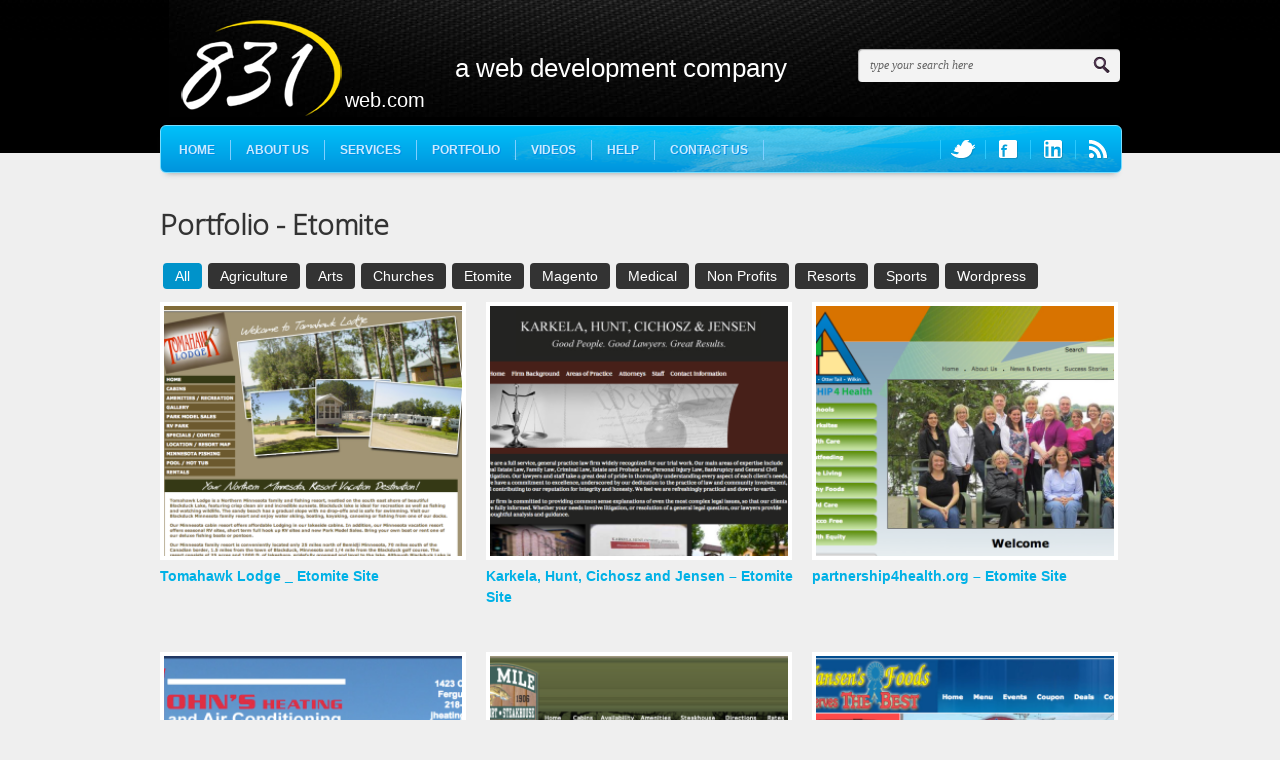

--- FILE ---
content_type: text/html; charset=UTF-8
request_url: http://www.831web.com/portfolio/types/etomite
body_size: 7668
content:
<!doctype html>
<!--[if IEMobile 7 ]> <html lang="en-US" prefix="og: http://ogp.me/ns#"class="no-js iem7"> <![endif]-->
<!--[if lt IE 7 ]> <html lang="en-US" prefix="og: http://ogp.me/ns#" class="no-js ie6 oldie"> <![endif]-->
<!--[if IE 7 ]>    <html lang="en-US" prefix="og: http://ogp.me/ns#" class="no-js ie7 oldie"> <![endif]-->
<!--[if IE 8 ]>    <html lang="en-US" prefix="og: http://ogp.me/ns#" class="no-js ie8 oldie"> <![endif]-->
<!--[if (gte IE 9)|(gt IEMobile 7)|!(IEMobile)|!(IE)]><!--><html lang="en-US" prefix="og: http://ogp.me/ns#" class="no-js"><!--<![endif]-->
	
	<head>
		<meta charset="utf-8">
		<!--[if ie]><meta content='IE=edge,chrome=1' http-equiv='X-UA-Compatible'/><![endif]-->
		
		<title>831 Web - web site designers and programmers specialize in modern design, development, programming, hosting, video, technology training and social media set up. 831web &#8211; Web Design, search engine optimization, graphic design and web hosting by 831web, Fergus Falls, MN.</title>
		
				
		<!-- meta -->
		
		<meta name="keywords" content="831 Web - web site designers and programmers specialize in modern design, development, programming, hosting, video, technology training and social media set up., web design, search engine optimization, seo, web hosting, e-commerce, CMS, content management, Social Media, Facebook, Magento, Etomite, EtoFork, Custom Coding, Creative Wed Design" />
		<meta name="revisit-after" content="2 days" />
		<meta name="author" content="www.831web.com" />
				
				
		<!-- robots -->
		<meta name="robots" content="index,follow" />
		<meta name="googlebot" content="index,follow" />
				
		<!-- icons & favicons (for more: http://themble.com/support/adding-icons-favicons/) -->
		<link rel="shortcut icon" href="http://www.831web.com/wp-content/themes/webfolio/favicon.ico" />	
				
  		<link rel="pingback" href="http://www.831web.com/xmlrpc.php" />
		<link rel="stylesheet" href="http://www.831web.com/wp-content/themes/webfolio/style.css" />
		
         
        	<link rel="stylesheet" href="http://www.831web.com/wp-content/themes/webfolio/library/css/blue.css" />
                
        <!-- wordpress head functions -->
		
<!-- This site is optimized with the Yoast SEO plugin v6.2 - https://yoa.st/1yg?utm_content=6.2 -->
<meta name="description" content="831 Web specializes in solving your problems and creating solutions for your Web Design, Video Production, Technology Training, SEO, Social Media Consulting, After Effects, Media Consulting, Custom PHP Coding needs."/>
<link rel="canonical" href="http://www.831web.com/portfolio/types/etomite" />
<link rel="next" href="http://www.831web.com/portfolio/types/etomite/page/2" />
<meta property="og:locale" content="en_US" />
<meta property="og:type" content="object" />
<meta property="og:title" content="831 Web - web site designers and programmers specialize in modern design, development, programming, hosting, video, technology training and social media set up." />
<meta property="og:description" content="831 Web specializes in solving your problems and creating solutions for your Web Design, Video Production, Technology Training, SEO, Social Media Consulting, After Effects, Media Consulting, Custom PHP Coding needs." />
<meta property="og:url" content="http://www.831web.com/portfolio/types/etomite" />
<meta property="og:site_name" content="831web - Web Design, search engine optimization, graphic design and web hosting by 831web, Fergus Falls, MN." />
<script type='application/ld+json'>{"@context":"http:\/\/schema.org","@type":"WebSite","@id":"#website","url":"http:\/\/www.831web.com\/","name":"831web - Web Design, search engine optimization, graphic design and web hosting by 831web, Fergus Falls, MN.","potentialAction":{"@type":"SearchAction","target":"http:\/\/www.831web.com\/?s={search_term_string}","query-input":"required name=search_term_string"}}</script>
<!-- / Yoast SEO plugin. -->

<link rel='dns-prefetch' href='//platform.twitter.com' />
<link rel='dns-prefetch' href='//maxcdn.bootstrapcdn.com' />
<link rel='dns-prefetch' href='//s.w.org' />
<link rel="alternate" type="application/rss+xml" title="831web - Web Design, search engine optimization, graphic design and web hosting by 831web, Fergus Falls, MN. &raquo; Feed" href="http://www.831web.com/feed" />
<link rel="alternate" type="application/rss+xml" title="831web - Web Design, search engine optimization, graphic design and web hosting by 831web, Fergus Falls, MN. &raquo; Comments Feed" href="http://www.831web.com/comments/feed" />
<link rel="alternate" type="application/rss+xml" title="831web - Web Design, search engine optimization, graphic design and web hosting by 831web, Fergus Falls, MN. &raquo; Etomite Type Feed" href="http://www.831web.com/portfolio/types/etomite/feed" />
		<script type="text/javascript">
			window._wpemojiSettings = {"baseUrl":"https:\/\/s.w.org\/images\/core\/emoji\/11\/72x72\/","ext":".png","svgUrl":"https:\/\/s.w.org\/images\/core\/emoji\/11\/svg\/","svgExt":".svg","source":{"concatemoji":"http:\/\/www.831web.com\/wp-includes\/js\/wp-emoji-release.min.js?ver=4.9.26"}};
			!function(e,a,t){var n,r,o,i=a.createElement("canvas"),p=i.getContext&&i.getContext("2d");function s(e,t){var a=String.fromCharCode;p.clearRect(0,0,i.width,i.height),p.fillText(a.apply(this,e),0,0);e=i.toDataURL();return p.clearRect(0,0,i.width,i.height),p.fillText(a.apply(this,t),0,0),e===i.toDataURL()}function c(e){var t=a.createElement("script");t.src=e,t.defer=t.type="text/javascript",a.getElementsByTagName("head")[0].appendChild(t)}for(o=Array("flag","emoji"),t.supports={everything:!0,everythingExceptFlag:!0},r=0;r<o.length;r++)t.supports[o[r]]=function(e){if(!p||!p.fillText)return!1;switch(p.textBaseline="top",p.font="600 32px Arial",e){case"flag":return s([55356,56826,55356,56819],[55356,56826,8203,55356,56819])?!1:!s([55356,57332,56128,56423,56128,56418,56128,56421,56128,56430,56128,56423,56128,56447],[55356,57332,8203,56128,56423,8203,56128,56418,8203,56128,56421,8203,56128,56430,8203,56128,56423,8203,56128,56447]);case"emoji":return!s([55358,56760,9792,65039],[55358,56760,8203,9792,65039])}return!1}(o[r]),t.supports.everything=t.supports.everything&&t.supports[o[r]],"flag"!==o[r]&&(t.supports.everythingExceptFlag=t.supports.everythingExceptFlag&&t.supports[o[r]]);t.supports.everythingExceptFlag=t.supports.everythingExceptFlag&&!t.supports.flag,t.DOMReady=!1,t.readyCallback=function(){t.DOMReady=!0},t.supports.everything||(n=function(){t.readyCallback()},a.addEventListener?(a.addEventListener("DOMContentLoaded",n,!1),e.addEventListener("load",n,!1)):(e.attachEvent("onload",n),a.attachEvent("onreadystatechange",function(){"complete"===a.readyState&&t.readyCallback()})),(n=t.source||{}).concatemoji?c(n.concatemoji):n.wpemoji&&n.twemoji&&(c(n.twemoji),c(n.wpemoji)))}(window,document,window._wpemojiSettings);
		</script>
		<style type="text/css">
img.wp-smiley,
img.emoji {
	display: inline !important;
	border: none !important;
	box-shadow: none !important;
	height: 1em !important;
	width: 1em !important;
	margin: 0 .07em !important;
	vertical-align: -0.1em !important;
	background: none !important;
	padding: 0 !important;
}
</style>
<link rel='stylesheet' id='superfish-css'  href='http://www.831web.com/wp-content/themes/webfolio/library/css/superfish.css?ver=4.9.26' type='text/css' media='all' />
<link rel='stylesheet' id='tiptip-css'  href='http://www.831web.com/wp-content/themes/webfolio/library/js/tiptip/tipTip.css?ver=4.9.26' type='text/css' media='all' />
<link rel='stylesheet' id='prettyphoto-css'  href='http://www.831web.com/wp-content/themes/webfolio/library/js/prettyphoto/css/prettyPhoto.css?ver=4.9.26' type='text/css' media='all' />
<link rel='stylesheet' id='normalize-css'  href='http://www.831web.com/wp-content/themes/webfolio/library/css/normalize.css?ver=4.9.26' type='text/css' media='all' />
<link rel='stylesheet' id='boxes-css'  href='http://www.831web.com/wp-content/themes/webfolio/lib/shortcodes/css/boxes.css?ver=4.9.26' type='text/css' media='all' />
<link rel='stylesheet' id='lists-css'  href='http://www.831web.com/wp-content/themes/webfolio/lib/shortcodes/css/lists.css?ver=4.9.26' type='text/css' media='all' />
<link rel='stylesheet' id='social-css'  href='http://www.831web.com/wp-content/themes/webfolio/lib/shortcodes/css/social.css?ver=4.9.26' type='text/css' media='all' />
<link rel='stylesheet' id='slider-css'  href='http://www.831web.com/wp-content/themes/webfolio/lib/shortcodes/css/slider.css?ver=4.9.26' type='text/css' media='all' />
<link rel='stylesheet' id='viewers-css'  href='http://www.831web.com/wp-content/themes/webfolio/lib/shortcodes/css/viewers.css?ver=4.9.26' type='text/css' media='all' />
<link rel='stylesheet' id='tabs-css'  href='http://www.831web.com/wp-content/themes/webfolio/lib/shortcodes/css/tabs.css?ver=4.9.26' type='text/css' media='all' />
<link rel='stylesheet' id='toggles-css'  href='http://www.831web.com/wp-content/themes/webfolio/lib/shortcodes/css/toggles.css?ver=4.9.26' type='text/css' media='all' />
<link rel='stylesheet' id='site5_buttons-css'  href='http://www.831web.com/wp-content/themes/webfolio/lib/shortcodes/css/buttons.css?ver=4.9.26' type='text/css' media='all' />
<link rel='stylesheet' id='columns-css'  href='http://www.831web.com/wp-content/themes/webfolio/lib/shortcodes/css/columns.css?ver=4.9.26' type='text/css' media='all' />
<link rel='stylesheet' id='cff-css'  href='http://www.831web.com/wp-content/plugins/custom-facebook-feed/css/cff-style.css?ver=2.4.6' type='text/css' media='all' />
<link rel='stylesheet' id='cff-font-awesome-css'  href='https://maxcdn.bootstrapcdn.com/font-awesome/4.5.0/css/font-awesome.min.css?ver=4.5.0' type='text/css' media='all' />
<script type='text/javascript' src='http://www.831web.com/wp-includes/js/jquery/jquery.js?ver=1.12.4'></script>
<script type='text/javascript' src='http://www.831web.com/wp-includes/js/jquery/jquery-migrate.min.js?ver=1.4.1'></script>
<script type='text/javascript' src='http://www.831web.com/wp-content/themes/webfolio/library/js/modernizr-2.6.1.min.js?ver=4.9.26'></script>
<script type='text/javascript' src='http://www.831web.com/wp-content/themes/webfolio/library/js/libs/selectivizr-min.js?ver=4.9.26'></script>
<script type='text/javascript' src='http://www.831web.com/wp-content/themes/webfolio/library/js/superfish.js?ver=4.9.26'></script>
<script type='text/javascript' src='http://www.831web.com/wp-content/themes/webfolio/library/js/prettyphoto/jquery.prettyPhoto.js?ver=4.9.26'></script>
<script type='text/javascript' src='http://www.831web.com/wp-content/themes/webfolio/library/js/tiptip/jquery.tipTip.js?ver=4.9.26'></script>
<script type='text/javascript' src='http://www.831web.com/wp-content/themes/webfolio/lib/shortcodes/js/buttons.js?ver=4.9.26'></script>
<script type='text/javascript' src='http://www.831web.com/wp-content/themes/webfolio/lib/shortcodes/js/jquery.quovolver.js?ver=4.9.26'></script>
<script type='text/javascript' src='http://www.831web.com/wp-content/themes/webfolio/lib/shortcodes/js/jquery.cycle.all.min.js?ver=4.9.26'></script>
<script type='text/javascript' src='http://www.831web.com/wp-content/themes/webfolio/library/js/player/mediaelement-and-player.min.js?ver=4.9.26'></script>
<script type='text/javascript' src='http://www.831web.com/wp-content/themes/webfolio/library/js/fit-videos/jquery.fitvids.js?ver=4.9.26'></script>
<link rel='https://api.w.org/' href='http://www.831web.com/wp-json/' />
<script type="text/javascript">
(function(url){
	if(/(?:Chrome\/26\.0\.1410\.63 Safari\/537\.31|WordfenceTestMonBot)/.test(navigator.userAgent)){ return; }
	var addEvent = function(evt, handler) {
		if (window.addEventListener) {
			document.addEventListener(evt, handler, false);
		} else if (window.attachEvent) {
			document.attachEvent('on' + evt, handler);
		}
	};
	var removeEvent = function(evt, handler) {
		if (window.removeEventListener) {
			document.removeEventListener(evt, handler, false);
		} else if (window.detachEvent) {
			document.detachEvent('on' + evt, handler);
		}
	};
	var evts = 'contextmenu dblclick drag dragend dragenter dragleave dragover dragstart drop keydown keypress keyup mousedown mousemove mouseout mouseover mouseup mousewheel scroll'.split(' ');
	var logHuman = function() {
		var wfscr = document.createElement('script');
		wfscr.type = 'text/javascript';
		wfscr.async = true;
		wfscr.src = url + '&r=' + Math.random();
		(document.getElementsByTagName('head')[0]||document.getElementsByTagName('body')[0]).appendChild(wfscr);
		for (var i = 0; i < evts.length; i++) {
			removeEvent(evts[i], logHuman);
		}
	};
	for (var i = 0; i < evts.length; i++) {
		addEvent(evts[i], logHuman);
	}
})('//www.831web.com/?wordfence_lh=1&hid=85FD1F0F0B1DE4E83C515C591074E8B6');
</script><link rel="shortcut icon" href="http://www.831web.com/wp-content/uploads/2013/11/favicon-2.ico" type="image/ico" />
		<!-- end of wordpress head -->
        
         
        <!-- custom css -->  
        	<style type="text/css" media="all">
    #logo { top: 16px; }
#logo span {
position: absolute;
top: 25px;
left: 290px;
white-space: nowrap;
font-size: 26px;
color: #fff;
text-transform: lowercase
}
nav ul.sf-menu li ul.children li, nav ul.sf-menu li ul.sub-menu li, nav ul.sf-menu li.page_item ul li { height: auto; }
nav ul.sf-menu li ul.children, nav ul.sf-menu li ul.sub-menu, nav ul.sf-menu li ul { width: auto; min-width: 200px; border: 1px solid #77DDFF; }
nav ul.sf-menu li ul.children li a:hover, nav ul.sf-menu li ul.sub-menu li a:hover, nav ul.sf-menu li.page_item ul li a:hover { background-color: #000; }

address span { display: block; }

footer { color: #eeeeee; }
footer .footerBox ul li a { color: #dedede; }
#topTagline {
    color: #FFFFFF;
    left: 185px;
    position: absolute;
    top: 85px;
font-size: 20px;
}</style>        <!-- custom css -->
                
             
        <!-- custom typography-->   
        	        	<link href='http://fonts.googleapis.com/css?family=Open+Sans:300' rel='stylesheet' type='text/css'>        <!-- custom typography -->
        	        	<style type="text/css" media="all">

    h1,h2,h3,h4,h5,h6 {
    font-family: 'Open Sans', sans-serif;    }
</style>        		
	</head>
<body class="archive tax-types term-etomite term-3 layout-2cr">
<!-- begin wrapper -->
<div id="wrapper" >
	<!-- begin header -->
	<header>
	<!-- logo -->
		<div id="logo">
		<h1>
        <a href="http://www.831web.com/" title="831web &#8211; Web Design, search engine optimization, graphic design and web hosting by 831web, Fergus Falls, MN." rel="home">
                					<img src="http://www.831web.com/wp-content/uploads/2013/11/831web_com_logo1.png" alt="831web &#8211; Web Design, search engine optimization, graphic design and web hosting by 831web, Fergus Falls, MN." />
				        </a>
    	</h1>
        <span>a web development company</span>
        </div>
       
	<!-- end logo -->
	<!-- tag line -->
		<div id="topTagline">web.com</div>
	<!-- end tag line-->
	<!-- begin top search -->
		<div id="searchTop">
        	<form id="searchform" method="get" action="http://www.831web.com">
				<input id="s" type="text" name="s" value="type your search here" onFocus="this.value=''">
			</form>
		</div>
	<!-- end top search -->
	<!-- begin nav -->
	<nav id="topMenu" class="menu-top-menu-container"><ul id="menu-top-menu" class="sf-menu"><li id="menu-item-59" class="menu-item menu-item-type-custom menu-item-object-custom menu-item-home menu-item-59"><a href="http://www.831web.com/">Home</a></li>
<li id="menu-item-60" class="menu-item menu-item-type-post_type menu-item-object-page menu-item-60"><a href="http://www.831web.com/about-us">About Us</a></li>
<li id="menu-item-61" class="menu-item menu-item-type-post_type menu-item-object-page menu-item-has-children menu-item-61"><a href="http://www.831web.com/services">Services</a>
<ul class="sub-menu">
	<li id="menu-item-109" class="menu-item menu-item-type-post_type menu-item-object-page menu-item-109"><a href="http://www.831web.com/services/full-service-custom-web-design">Full Service Custom Web Design</a></li>
	<li id="menu-item-130" class="menu-item menu-item-type-post_type menu-item-object-page menu-item-130"><a href="http://www.831web.com/services/self-manageable-sites">Self Manageable Sites</a></li>
	<li id="menu-item-129" class="menu-item menu-item-type-post_type menu-item-object-page menu-item-129"><a href="http://www.831web.com/services/website-optimization-that-works">Website Optimization That Works</a></li>
	<li id="menu-item-127" class="menu-item menu-item-type-post_type menu-item-object-page menu-item-127"><a href="http://www.831web.com/services/hosting-and-maintenance-plans">Hosting and Maintenance Plans</a></li>
	<li id="menu-item-126" class="menu-item menu-item-type-post_type menu-item-object-page menu-item-126"><a href="http://www.831web.com/services/personal-web-consultation">Personal Web Consultation</a></li>
	<li id="menu-item-125" class="menu-item menu-item-type-post_type menu-item-object-page menu-item-125"><a href="http://www.831web.com/services/e-commerce-shopping-cart-sites">E-Commerce / Shopping Cart Sites</a></li>
	<li id="menu-item-181" class="menu-item menu-item-type-post_type menu-item-object-page menu-item-181"><a href="http://www.831web.com/services/social-media-consultation">Social Media Consultation</a></li>
	<li id="menu-item-124" class="menu-item menu-item-type-post_type menu-item-object-page menu-item-124"><a href="http://www.831web.com/services/video-production-editing">Video Production / Editing</a></li>
</ul>
</li>
<li id="menu-item-62" class="menu-item menu-item-type-post_type menu-item-object-page menu-item-62"><a href="http://www.831web.com/portfolio">Portfolio</a></li>
<li id="menu-item-64" class="menu-item menu-item-type-taxonomy menu-item-object-category menu-item-64"><a href="http://www.831web.com/category/videos">Videos</a></li>
<li id="menu-item-222" class="menu-item menu-item-type-custom menu-item-object-custom menu-item-has-children menu-item-222"><a>Help</a>
<ul class="sub-menu">
	<li id="menu-item-224" class="menu-item menu-item-type-taxonomy menu-item-object-category menu-item-224"><a href="http://www.831web.com/category/solution-center">Solution Center</a></li>
	<li id="menu-item-225" class="menu-item menu-item-type-taxonomy menu-item-object-category menu-item-has-children menu-item-225"><a href="http://www.831web.com/category/tutorials">Tutorials</a>
	<ul class="sub-menu">
		<li id="menu-item-226" class="menu-item menu-item-type-taxonomy menu-item-object-category menu-item-226"><a href="http://www.831web.com/category/tutorials/tutorials-etomite-etofork">Etomite / etoFork</a></li>
		<li id="menu-item-227" class="menu-item menu-item-type-taxonomy menu-item-object-category menu-item-227"><a href="http://www.831web.com/category/tutorials/tutorials-wordpress">WordPress</a></li>
		<li id="menu-item-334" class="menu-item menu-item-type-taxonomy menu-item-object-category menu-item-334"><a href="http://www.831web.com/category/tutorials/tutorials-magento">Magento</a></li>
	</ul>
</li>
	<li id="menu-item-223" class="menu-item menu-item-type-taxonomy menu-item-object-category menu-item-223"><a href="http://www.831web.com/category/manuals">Manuals</a></li>
</ul>
</li>
<li id="menu-item-5684" class="menu-item menu-item-type-post_type menu-item-object-page menu-item-5684"><a href="http://www.831web.com/contact-us">Contact Us</a></li>
</ul></nav>	<!-- end nav -->
	<!-- begin #socialIcons -->
 	<ul id="socialIcons">
        	        	<li><a href="https://twitter.com/831web" title="Twitter" class="twitter tooltip">Follow us on Twitter</a></li>
        	         	        	<li><a href="http://www.facebook.com/pages/831-WEB/111981125520428" title="Facebook" class="facebook tooltip">Join us on Facebook</a></li>
        	         		        <li><a href="http://www.linkedin.com/company/831-web?trk=company_name" title="LinkedIn" class="linkedin tooltip">Join us on LinkedIn</a></li>
	        	         	        	         	        <li>			      <a href="http://www.831web.com/feed" title="RSS" class="rss tooltip">RSS Feeds</a>
	        </li>
        
    	</ul>
    <!-- end #socialIcons -->
	</header>
	<!-- end header -->
	
	<!-- begin content -->
	<div id="content" class="clearfix">



<!-- begin section -->

		<section class="colFull">

		<h1>Portfolio - Etomite</h1>						
											

			

            <ul class="filterable" style="margin-top:0; float: none;" id="">

				<li class="active"><a href="http://www.831web.com/portfolio" data-value="all" data-type="all" class="all">all</a></li>

				
				
				<li><a href="http://www.831web.com/portfolio/types/agriculture" class="agriculture" data-type="agriculture">Agriculture</a></li>

				
				
				<li><a href="http://www.831web.com/portfolio/types/arts" class="arts" data-type="arts">Arts</a></li>

				
				
				<li><a href="http://www.831web.com/portfolio/types/churches" class="churches" data-type="churches">Churches</a></li>

				
				
				<li><a href="http://www.831web.com/portfolio/types/etomite" class="etomite" data-type="etomite">Etomite</a></li>

				
				
				<li><a href="http://www.831web.com/portfolio/types/magento" class="magento" data-type="magento">Magento</a></li>

				
				
				<li><a href="http://www.831web.com/portfolio/types/medical" class="medical" data-type="medical">Medical</a></li>

				
				
				<li><a href="http://www.831web.com/portfolio/types/nonprofits" class="nonprofits" data-type="nonprofits">Non Profits</a></li>

				
				
				<li><a href="http://www.831web.com/portfolio/types/resorts" class="resorts" data-type="resorts">Resorts</a></li>

				
				
				<li><a href="http://www.831web.com/portfolio/types/sports" class="sports" data-type="sports">Sports</a></li>

				
				
				<li><a href="http://www.831web.com/portfolio/types/wordpress" class="wordpress" data-type="wordpress">Wordpress</a></li>

				
									
				<div style="clear:both;"></div>
			</ul>



			<div class="portfolio-container">



				<ul id="portfolio-items-one-third"  class="portfolio-items clearfix">

					

					
					

					<li class="item etomite resorts " data-id="id-228" data-type="etomite resorts ">

                    

                        <div class="boxgrid">

                            
											

											<a href="http://www.831web.com/wp-content/uploads/2013/12/Screen-Shot-2013-12-05-at-1.11.01-PM-960x805.png" title="Tomahawk Lodge _ Etomite Site" data-rel="prettyPhoto"><img src="http://www.831web.com/wp-content/uploads/2013/12/Screen-Shot-2013-12-05-at-1.11.01-PM-290x290.png" alt="Tomahawk Lodge _ Etomite Site"  class="portfolio-img" width="290" /></a>

                                            

											
            			</div>

        					<a href="http://www.831web.com/portfolio/details/tomahawk-lodge-_-etomite-site" class="title"><strong>Tomahawk Lodge _ Etomite Site</strong></a>

        					<p></p>

					</li>



					
					

					<li class="item etomite " data-id="id-300" data-type="etomite ">

                    

                        <div class="boxgrid">

                            
											

											<a href="http://www.831web.com/wp-content/uploads/2013/12/Screen-Shot-2013-12-07-at-10.29.19-AM-835x731.png" title="Karkela, Hunt, Cichosz and Jensen &#8211; Etomite Site" data-rel="prettyPhoto"><img src="http://www.831web.com/wp-content/uploads/2013/12/Screen-Shot-2013-12-07-at-10.29.19-AM-290x290.png" alt="Karkela, Hunt, Cichosz and Jensen &#8211; Etomite Site"  class="portfolio-img" width="290" /></a>

                                            

											
            			</div>

        					<a href="http://www.831web.com/portfolio/details/karkela-hunt-cichosz-jensen-etomite-site" class="title"><strong>Karkela, Hunt, Cichosz and Jensen &#8211; Etomite Site</strong></a>

        					<p></p>

					</li>



					
					

					<li class="item etomite nonprofits " data-id="id-341" data-type="etomite nonprofits ">

                    

                        <div class="boxgrid">

                            
											

											<a href="http://www.831web.com/wp-content/uploads/2013/12/Screen-Shot-2013-12-12-at-12.55.25-PM-960x618.png" title="partnership4health.org &#8211; Etomite Site" data-rel="prettyPhoto"><img src="http://www.831web.com/wp-content/uploads/2013/12/Screen-Shot-2013-12-12-at-12.55.25-PM-290x290.png" alt="partnership4health.org &#8211; Etomite Site"  class="portfolio-img" width="290" /></a>

                                            

											
            			</div>

        					<a href="http://www.831web.com/portfolio/details/partnership4health-org-etomite-site" class="title"><strong>partnership4health.org &#8211; Etomite Site</strong></a>

        					<p></p>

					</li>



					
					

					<li class="item etomite " data-id="id-378" data-type="etomite ">

                    

                        <div class="boxgrid">

                            
											

											<a href="http://www.831web.com/wp-content/uploads/2013/12/Screen-Shot-2013-12-17-at-2.38.27-PM.png" title="Johns Heating" data-rel="prettyPhoto"><img src="http://www.831web.com/wp-content/uploads/2013/12/Screen-Shot-2013-12-17-at-2.38.27-PM-290x290.png" alt="Johns Heating"  class="portfolio-img" width="290" /></a>

                                            

											
            			</div>

        					<a href="http://www.831web.com/portfolio/details/johns-heating" class="title"><strong>Johns Heating</strong></a>

        					<p></p>

					</li>



					
					

					<li class="item etomite resorts " data-id="id-230" data-type="etomite resorts ">

                    

                        <div class="boxgrid">

                            
											

											<a href="http://www.831web.com/wp-content/uploads/2013/12/Screen-Shot-2013-12-05-at-1.12.21-PM1-960x740.png" title="Ten Mile Resort &#8211; Etomite Site" data-rel="prettyPhoto"><img src="http://www.831web.com/wp-content/uploads/2013/12/Screen-Shot-2013-12-05-at-1.12.21-PM1-290x290.png" alt="Ten Mile Resort &#8211; Etomite Site"  class="portfolio-img" width="290" /></a>

                                            

											
            			</div>

        					<a href="http://www.831web.com/portfolio/details/ten-mile-resort-etomite-site" class="title"><strong>Ten Mile Resort &#8211; Etomite Site</strong></a>

        					<p></p>

					</li>



					
					

					<li class="item etomite " data-id="id-302" data-type="etomite ">

                    

                        <div class="boxgrid">

                            
											

											<a href="http://www.831web.com/wp-content/uploads/2013/12/Screen-Shot-2013-12-07-at-10.35.56-AM.png" title="Hansen&#8217;s Foods" data-rel="prettyPhoto"><img src="http://www.831web.com/wp-content/uploads/2013/12/Screen-Shot-2013-12-07-at-10.35.56-AM-290x290.png" alt="Hansen&#8217;s Foods"  class="portfolio-img" width="290" /></a>

                                            

											
            			</div>

        					<a href="http://www.831web.com/portfolio/details/hansens-foods" class="title"><strong>Hansen&#8217;s Foods</strong></a>

        					<p></p>

					</li>



					
					

					<li class="item etomite " data-id="id-346" data-type="etomite ">

                    

                        <div class="boxgrid">

                            
											

											<a href="http://www.831web.com/wp-content/uploads/2013/12/Screen-Shot-2013-12-17-at-2.16.34-PM.png" title="PRime Concrete Inc." data-rel="prettyPhoto"><img src="http://www.831web.com/wp-content/uploads/2013/12/Screen-Shot-2013-12-17-at-2.16.34-PM-290x290.png" alt="PRime Concrete Inc."  class="portfolio-img" width="290" /></a>

                                            

											
            			</div>

        					<a href="http://www.831web.com/portfolio/details/prime-concrete-inc" class="title"><strong>PRime Concrete Inc.</strong></a>

        					<p></p>

					</li>



					
					

					<li class="item etomite " data-id="id-381" data-type="etomite ">

                    

                        <div class="boxgrid">

                            
											

											<a href="http://www.831web.com/wp-content/uploads/2013/12/Screen-Shot-2013-12-17-at-2.39.59-PM-960x828.png" title="Otter Tail Real Estate" data-rel="prettyPhoto"><img src="http://www.831web.com/wp-content/uploads/2013/12/Screen-Shot-2013-12-17-at-2.39.59-PM-290x290.png" alt="Otter Tail Real Estate"  class="portfolio-img" width="290" /></a>

                                            

											
            			</div>

        					<a href="http://www.831web.com/portfolio/details/otter-tail-real-estate" class="title"><strong>Otter Tail Real Estate</strong></a>

        					<p></p>

					</li>



					
					

					<li class="item etomite resorts " data-id="id-234" data-type="etomite resorts ">

                    

                        <div class="boxgrid">

                            
											

											<a href="http://www.831web.com/wp-content/uploads/2013/12/Screen-Shot-2013-12-05-at-1.14.07-PM-960x807.png" title="Vacationland Resort" data-rel="prettyPhoto"><img src="http://www.831web.com/wp-content/uploads/2013/12/Screen-Shot-2013-12-05-at-1.14.07-PM-290x290.png" alt="Vacationland Resort"  class="portfolio-img" width="290" /></a>

                                            

											
            			</div>

        					<a href="http://www.831web.com/portfolio/details/vacationland-resort" class="title"><strong>Vacationland Resort</strong></a>

        					<p></p>

					</li>



					
					

					<li class="item etomite sports " data-id="id-304" data-type="etomite sports ">

                    

                        <div class="boxgrid">

                            
											

											<a href="http://www.831web.com/wp-content/uploads/2013/12/Screen-Shot-2013-12-07-at-10.36.52-AM.png" title="Hendershot&#8217;s Snowmobile &#8211; Etomite Site" data-rel="prettyPhoto"><img src="http://www.831web.com/wp-content/uploads/2013/12/Screen-Shot-2013-12-07-at-10.36.52-AM-290x290.png" alt="Hendershot&#8217;s Snowmobile &#8211; Etomite Site"  class="portfolio-img" width="290" /></a>

                                            

											
            			</div>

        					<a href="http://www.831web.com/portfolio/details/hendershots-snowmobile-etomite-site" class="title"><strong>Hendershot&#8217;s Snowmobile &#8211; Etomite Site</strong></a>

        					<p></p>

					</li>



					
					

					<li class="item etomite " data-id="id-348" data-type="etomite ">

                    

                        <div class="boxgrid">

                            
											

											<a href="http://www.831web.com/wp-content/uploads/2013/12/Screen-Shot-2013-12-17-at-2.18.24-PM-960x786.png" title="Appert Insurance" data-rel="prettyPhoto"><img src="http://www.831web.com/wp-content/uploads/2013/12/Screen-Shot-2013-12-17-at-2.18.24-PM-290x290.png" alt="Appert Insurance"  class="portfolio-img" width="290" /></a>

                                            

											
            			</div>

        					<a href="http://www.831web.com/portfolio/details/appert-insurance" class="title"><strong>Appert Insurance</strong></a>

        					<p></p>

					</li>



					
					

					<li class="item etomite " data-id="id-257" data-type="etomite ">

                    

                        <div class="boxgrid">

                            
											

											<a href="http://www.831web.com/wp-content/uploads/2013/12/Screen-Shot-2013-12-06-at-9.29.22-AM-960x821.png" title="Athletic Republic Run &#8211; Etomite Site" data-rel="prettyPhoto"><img src="http://www.831web.com/wp-content/uploads/2013/12/Screen-Shot-2013-12-06-at-9.29.22-AM-290x290.png" alt="Athletic Republic Run &#8211; Etomite Site"  class="portfolio-img" width="290" /></a>

                                            

											
            			</div>

        					<a href="http://www.831web.com/portfolio/details/athletic-republic-run-etomite-site" class="title"><strong>Athletic Republic Run &#8211; Etomite Site</strong></a>

        					<p></p>

					</li>



						



				</ul>

                



				<!-- begin #pagination -->

				<div id="pagination"><span class='current tooltip' title='page 1'>1</span><a href='http://www.831web.com/portfolio/types/etomite/page/2' class='pages tooltip' title='page 2'>2</a><a href='http://www.831web.com/portfolio/types/etomite/page/3' class='pages tooltip' title='page 3'>3</a><a href='http://www.831web.com/portfolio/types/etomite/page/4' class='pages tooltip' title='page 4'>4</a><a href='http://www.831web.com/portfolio/types/etomite/page/5' class='pages tooltip' title='page 5'>5</a><a href='http://www.831web.com/portfolio/types/etomite/page/6' class='pages tooltip' title='page 6'>6</a><a href='http://www.831web.com/portfolio/types/etomite/page/2' class='next tooltip' title='next page'>&raquo;</a></div>
				<!-- end #pagination -->

                

				
			</div>

		</section >

<!-- end section -->

</div>

	<!-- end content -->

</div>

<!-- end wrapper -->

<!-- begin footer -->

<footer>

		<div id="innerFooter">

		<div class="widget-1 first footerBox"><h3>831 Web Design , Consultation,  Problem Solvers, Business Solutions </h3>			<div class="textwidget">The 831web team of designers and programmers specialize in modern design, development, programming, hosting and customer service.

Specialties
Web Design, Video Production, Technology Training, SEO, Social Media Consulting, After Effects, Media Consulting, Custom PHP Coding
 </div>
		</div>		<div class="widget-2 footerBox">		<h3>Recent Posts From 831 Web</h3>		<ul>
											<li>
					<a href="http://www.831web.com/blog/pci-compliance">PCI Compliance</a>
									</li>
											<li>
					<a href="http://www.831web.com/solution-center/mbox-to-maildir-converter-tool">Mbox to Maildir Converter Tool</a>
									</li>
											<li>
					<a href="http://www.831web.com/solution-center/magento-refund-credit-memo">Magento Refund / Credit Memo</a>
									</li>
											<li>
					<a href="http://www.831web.com/tutorials/tutorials-etomite-etofork/etomite-create-new-page">Etomite &#8211; Create a new page</a>
									</li>
											<li>
					<a href="http://www.831web.com/manuals/wordpress-documentation">WordPress Documentation</a>
									</li>
					</ul>
		</div><div class="widget-3 last footerBox">
            <!-- start contact widget -->
            <h3>Contact Us </h3>        

		
	        <div class="contactmap">
					<p>
						Please feel free to contact us with any questions or concerns.  We pride ourselves in great customer service and want to hear from you!					</p>
	                <address>
						<span class="address">831 E. Vasa Ave, Fergus Falls, MN 56537</span>
						<span class="phone">Phone: (218) 739-3308</span>
                        <span class="email">Email: <a href="mailto:john@831web.com">john@831web.com</a></span>
					</address>
					<p>
						Thank You For Visiting Our Site!					</p>

	        </div>

        <!-- end contact widget -->


        </div>
			<div id="copy">&copy; Copyright 2013 <a href='http://www.831web.com'>831web.com</a>. All Rights Reserved. </div>

			<div id="footerMenu" class="menu-footer-menu-container"><ul id="menu-footer-menu" class="menu"><li id="menu-item-131" class="menu-item menu-item-type-custom menu-item-object-custom menu-item-home menu-item-131"><a href="http://www.831web.com/">Home</a></li>
<li id="menu-item-132" class="menu-item menu-item-type-post_type menu-item-object-page menu-item-132"><a href="http://www.831web.com/about-us">About Us</a></li>
<li id="menu-item-133" class="menu-item menu-item-type-post_type menu-item-object-page menu-item-133"><a href="http://www.831web.com/services">Services</a></li>
<li id="menu-item-134" class="menu-item menu-item-type-post_type menu-item-object-page menu-item-134"><a href="http://www.831web.com/portfolio">Portfolio</a></li>
<li id="menu-item-136" class="menu-item menu-item-type-taxonomy menu-item-object-category menu-item-136"><a href="http://www.831web.com/category/videos">Videos</a></li>
<li id="menu-item-135" class="menu-item menu-item-type-post_type menu-item-object-page menu-item-135"><a href="http://www.831web.com/contact">Contact</a></li>
</ul></div>
			<!-- <div id="site5bottom">Created by <a href="http://www.s5themes.com/">Site5 WordPress

Themes</a>. <br/>Experts in <a href="http://gk.site5.com/t/536">WordPress Hosting</a>.</div> -->

		</div>

		

</footer>

<!-- end footer -->

<!-- Custom Facebook Feed JS -->
<script type="text/javascript">
var cfflinkhashtags = "true";
</script>
<script type='text/javascript' src='//platform.twitter.com/widgets.js?ver=4.9.26'></script>
<script type='text/javascript' src='http://www.831web.com/wp-content/themes/webfolio/library/js/behaviours.js?ver=4.9.26'></script>
<script type='text/javascript' src='http://www.831web.com/wp-content/plugins/custom-facebook-feed/js/cff-scripts.js?ver=2.4.6'></script>
<script type='text/javascript' src='http://www.831web.com/wp-includes/js/wp-embed.min.js?ver=4.9.26'></script>

</body>

</html>



--- FILE ---
content_type: text/css
request_url: http://www.831web.com/wp-content/themes/webfolio/style.css
body_size: 4780
content:
/*

Theme Name: Webfolio

Theme URI: http://www.s5themes.com/theme/webfolio/

Description:  Webfolio - Check <a href="http://www.s5themes.com/documentation/webfolio/">Webfolio Documentation</a> in case you need directions or get support from <a href="http://www.s5themes.com/forums/">Forum</a>.

Author: Site5.com

Author URI: http://gk.site5.com/t/536

Version: 2.0.2



License: GPL

License URI: http://www.gnu.org/copyleft/gpl.html

*/

 





/* MAIN STYLES

-------------------------------------------*/

* { margin: 0; padding: 0; }



body,html {

	font-weight:normal;

	font-family:Arial, Helvetica, sans-serif;

	font-size:14px;

	color:#333;

	background:#EFEFEF url(library/images/bk_body.jpg) repeat-x;

}



ul {

	list-style:none;

}



ul, ol {

    margin: 0.5em 0;

}



a {

	text-decoration:none;

}



a:hover {

	text-decoration:underline;

}



a:focus {

	outline:none;

}



p {

	margin:0 0 1em;

}







h1, h2, h3 {

	font-size:28px;

	line-height:100%;

	padding-bottom:15px;

}



h2 {

	font-size:20px;

	padding-top:10px;

	font-weight:normal;

}



h3 {

	font-size:16px;

	padding-top:10px;

}



 /* LAYOUT STRUCTURE

--------------------------------------------------*/

#wrapper {

	margin:0 auto;

	width:960px;

}



header {

	height:195px;

	position:relative;

	z-index:99; 

	padding:0 8px;

	background:url(library/images/bk_header.jpg) 100% 0 no-repeat;

}



#content {

	padding:15px 0 50px;

}



section{

	width:655px;

	float:left;	

	

}



/* page container for Portfolio */

section.colFull{	

	width:960px;

}



aside {

	padding:8px;

	float:left;

	width:256px;

	border:1px solid #ccc;

	background:#f9f9f9;

	margin-left:27px;

	margin-top:15px;

	font-size:12px;

	border-radius:6px;

}



aside #inner {

	padding:10px;

	background:url(library/images/bk_colright.jpg);

}



footer {

	/*background:#000 url(library/images/bk_footer.jpg) 0 0 repeat-x;*/

	background:#000;

	margin:0;

    color:#333;

	position:relative;

	font-size:12px;

	padding-bottom:20px;

}



#innerFooter {

	width:960px;

	margin:0 auto;

	padding:25px 0 35px;

	position:relative;

}



/* HEADER ELEMENTS

------------------------------------------*/

#site5top {

	position:absolute;

	top:17px;

	right:8px;

}



#site5top a {

	display:block;

	width:197px;

	height:22px;

	text-indent:-9999px;

	background:url(library/images/site5_top.png) 0 0 no-repeat;

}



/* -- logo --*/

#logo {

	position:absolute;

	top:36px;

	left:5px;

	color:#FFF;	

}





#logo a img{

	border:none;

	vertical-align:middle;

	margin-right:20px;

}



#logo a {

	font-size:40px;

	font-weight:bold;

	color:#ddd;

}



#logo h1 {

	margin:0;

	padding:0;

	font-weight:bold;

}



#logo a:hover {

	text-decoration: none;

}



#logo span {

	font-size:11px;

	padding-top:8px;

	text-transform: uppercase;

	color:#888;

	display:block;

}



/* -- search --*/



#searchTop {

	position:absolute;

	right:0;

	top:49px;

}



/* -- main menu --*/



nav {

	width:960px;

	height:46px;

	position:absolute;

	top:125px;

	left:0;

	-webkit-box-shadow: 0 6px 6px -6px #999;

	-moz-box-shadow: 0 6px 6px -6px #999;

	box-shadow: 0 6px 6px -6px #999;

}





nav ul.sf-menu {

	padding-top:14px;

	padding-left:3px;

}



nav ul.sf-menu li {

	float:left;

	padding:0 15px;

	font-size:12px;

}

nav ul.sf-menu li a {

	text-decoration:none;

	text-transform:uppercase;

	font-weight:bold;

	padding:4px 0;

}



nav ul.sf-menu li a:hover {

	text-shadow:none;

}



nav ul.sf-menu li li {

	padding:0;

	border:none;	

}



nav ul.sf-menu li li a {

	font-weight:normal;

	padding:4px 12px;

}



nav ul.sf-menu li ul.children, nav ul.sf-menu li ul.sub-menu {

	padding:5px 0;	

	display:block;

	border-radius:0 0 6px 6px;

	box-shadow: 0 6px 6px -6px #999;

}



nav ul.sf-menu li ul.children li, nav ul.sf-menu li ul.sub-menu li, nav ul.sf-menu li.page_item ul li  {



	position:relative;



	line-height:100%;



	height:28px;



	text-transform:none;



}



nav ul.sf-menu li ul.children li a, nav ul.sf-menu li ul.sub-menu li a, nav ul.sf-menu li.page_item ul li a {



	text-decoration: none;



	display:block;



	padding-top:7px;



	line-height:100%;



	border:none;



	text-transform:none;

}



nav ul.sf-menu li ul.children li ul.children a, nav ul.sf-menu li ul.sub-menu li ul.sub-menu a {



	text-decoration: none;



	position:relative;



	border:none;

}



nav ul.sf-menu li ul.children, nav ul.sf-menu li ul.sub-menu,  nav ul.sf-menu li.page_item ul



{

	margin-top:-4px;

}



nav ul.sf-menu li ul.children ul.children, nav ul.sf-menu li ul.sub-menu ul.sub-menu

{

	margin:0 0 0 25px;

}





#socialIcons {

	position:absolute;

	right:0;

	top:133px;

	margin:0.5em 0;

}



#socialIcons li {

	float:left;

	padding:0 10px;

}



#socialIcons li a {

	display:block;

	text-indent: -9999px;

	width:24px;

	height:19px;

}



#socialIcons li a:hover {

	background-position:0 -19px;

}



#socialIcons .twitter {

	background:url(library/images/ico_twitter.png) 0 0 no-repeat;

}



#socialIcons .facebook {

	background:url(library/images/ico_facebook.png) 0 0 no-repeat;

}



#socialIcons .flickr {

	background:url(library/images/ico_flickr.png) 0 0 no-repeat;

}



#socialIcons .linkedin {

	background:url(library/images/ico_linkedin.png) 0 0 no-repeat;

}



#socialIcons .vimeo {

	background:url(library/images/ico_vimeo.png) 0 0 no-repeat;

}



#socialIcons .googleplus {

	background:url(library/images/ico_google.png) 0 0 no-repeat;

}





#socialIcons .rss {

	background:url(library/images/ico_rss.png) 0 0 no-repeat;

}





/* CONTENT ELEMENTS



----------------------------------------------*/



section h1 {

	padding-bottom:25px;

}



.project-pagination{

   float:right;

   margin-top:10px;  

}

.project-pagination a {

   font-family:"Georgia",Arial,Verdana;

   font-size:14px;

   color:#d7d7d7;

   font-style:italic;

   margin:0px 5px 0 0;

}

.project-pagination a:hover{color:#9dcedf;}







ul#portfolio-items-one-third {

   width: 100%;

   min-height: 300px;

   overflow: hidden;

   list-style: none; 

}

ul#portfolio-items-one-third li {  width:307px;min-height:340px; float: left; overflow: hidden;}

ul#portfolio-items-one-third li .portfolio-item{ float:left; background:#f8f9f9;width:307px;height:auto;padding:0;}

ul#portfolio-items-one-third li .item-content{background:#615951;float:left;width:317px;text-align:center;padding:0px 0 15px 0;height:auto; }

#portfolio-items-one-third  .description{padding-top:15px; }

ul#portfolio-items-one-third li .item-content:hover{ background:#9dcedf;}

ul#portfolio-items-one-third li .item-content p{margin:0;padding:0;font-weight:800;color:#FFF;} 

ul#portfolio-items-one-third li .item-content p a{margin:0;padding:0;font-weight:800;color:#FFF;} 

ul#portfolio-items-one-third li .item-content span{font-style:italic;color:#FFF;} 

ul#portfolio-items-one-third li  img{ width:100%;height:auto;padding:0;margin:0; }

.portfolio-container{} 

.portfolio-items {

  width: 960px;

  margin: 0;

}

.portfolio-items:after {

  content: "";

  display: block;

  height: 0;

  overflow: hidden;

  clear: both;

}



.portfolio-items li {

  width: 307px;

  margin-right:19px;

  margin-bottom:10px;

  display:inline-block;

	vertical-align: top;

	*zoom:1; 

	*display:inline;

	overflow:hidden;

}



.portfolio-items li:nth-child(3n) {

	margin-right:0;

}

 

 .portfolio-items-not-filterable {

  width: 960px;

  margin: 0;

}

.portfolio-items-not-filterable:after {

  content: "";

  display: block;

  height: 0;

  overflow: hidden;

  clear: both;

}



.portfolio-items-not-filterable li {

  width: 310px;

  margin: 0 20px 20px 0;

  float: left;

  overflow: hidden;

}



.three-fourth .portfolio-container {

   width:auto;

}



.boxgrid{ 

	width: 298px; 

	height: 250px; 

	margin:6px 9px 6px 0; 

	float:left; 

	border:4px solid #FFF;

	overflow: hidden; 

	position: relative; 

}

.boxgrid img{ 

		position: absolute; 

		top: 0; 

		left: 0; 

		border: 0; 

}

.boxgrid p{ 

		

		color:#999; 

		line-height:120%;

		padding: 0 10px 5px;

		margin:0;

}



.boxgrid p a.title {

	font-size:14px;

	color:#CED535;

}

	

.boxcaption{  

	font-size:11px;

	float: left; 

	width: 290px; 

    padding: 0 8px;

}



.boxcaption p {

    margin: 0 0 0.5em;

}



.pp_social .facebook {

    width: 90px !important;

}



.captionfull .boxcaption {

		top: 140px;

		left: 0;

}

.caption .boxcaption {

		top: 140px;

		left: 0;

}



.filterable {

	float: right;

    list-style: none;

    margin-top: -45px;

    position: relative;

}



.filterable li {

	float:left;

	padding:0 3px;

	line-height:100%;

}



.filterable li a{

	color:#fff;

	letter-spacing:normal;

    text-transform: capitalize; 

    display:block;

    padding:6px 12px;

    border-radius: 4px;

    background:#333;

}



.filterable li a:hover {

	text-decoration: none;

}



.portfolioimg {

    float: left;

    clear: both;

    width: 100%;

    margin: 0 0 10px 0;

    text-align: center;

}



#archive-title, .searchQuery {

	padding:0 0 10px 0;

	font-size:12px;

	margin-bottom:20px;

	background:url(library/images/bk_separattor_horiz.jpg) 0 100% repeat-x;

}



.alignleft {

	float:left;

	margin:5px 10px 5px 0;

}



.alignright {

	float:right;

	margin:5px 0 5px 10px;

}



#homeBoxes {

	padding-top:15px;

}



#homeBoxes .homeBox {

	width:292px;

	float:left;

	margin-right:40px;

}



#homeBoxes .homeBox:nth-child(3n) {

	margin-right:0;

}





#homeBoxes .last{

	margin-right:0;

}



#homeBoxes .homeBox h2 {

	padding:0 0 25px;

}



.more-link {

	display:block;

	width:92px;

	height:30px;

	line-height:30px;

	font-size:12px;

	clear:both;

	text-align: center;

	text-transform: uppercase;

}



.more-link:hover {

	text-decoration:none;

}



article {

	background:url(library/images/bk_separattor_horiz.jpg) 0 100% repeat-x;

	padding-bottom:10px;

	margin-bottom:20px;

}



article .meta {

	height:34px;

	font-size:11px;

	line-height:34px;

	padding-left:48px;

	position:relative;

	margin:0 0 20px;

	text-shadow:#efefef 1px 1px;

	color:#999;

}



article .meta img {

	vertical-align:middle;

	margin-right:3px;

}



article .meta .date{

	position:absolute;

	left:1px;

	top:-3px;

	width:39px;

	height:44px;

	text-align:center;

	text-transform:uppercase;

	padding-right:1px;

	line-height:155%;

	text-shadow:none;

}



article .meta .date strong {

	font-size:20px;

}



section article p img {

	margin:0 10px 10px 0;

	border:8px solid #fff;

}



/* share icons */

section .social {

	padding:10px 0;

	background:url(library/images/bk_separattor_horiz.jpg) 0 100% repeat-x;

	margin-bottom:10px;

}



section .social a img {

	padding:0;

	border:none;

	background:none;

	vertical-align:middle;

}



section .social strong {

	padding-right:10px;

}



section ul {

	list-style:disc;

	list-style-position:inside;

}



/* COL RIGHT

-------------------------------------------*/



aside h3{

	text-transform:uppercase;

	font-size:15px;

	padding:0;

	margin-bottom:10px;

	padding-bottom:10px;

	font-weight:bold;

	border-bottom:2px solid #fff;

}



aside ul {

	padding-bottom:5px;

	margin-bottom:0;

}



aside ul li {

	border-bottom:1px dotted #D1D1D1;

	padding:7px 0 7px 12px;

}



aside .sidebar_widget {

	margin-bottom:20px;



}

/* FOOTER ELEMENTS

--------------------------------------------*/

.textwidget {

    padding-top:10px;

}



footer .footerBox {

	width:292px;

	float:left;

	margin-right:40px;

	background:url(library/images/bk_dotted_thick.png) 0 0 repeat-x;

}



footer .footerBox:last-child {

	margin-right:0;

}



footer .footerBox {

	background:none;

}



footer .footerBox h3  {

	padding-bottom:15px;

	margin-bottom:15px;

	color:#ccc;

	border-bottom:1px solid #292929;

}



footer .last{

	margin-right:0;

}



footer .footerBox ul li {

	padding:7px 0;

	padding-left:12px;

}





footer .footerBox ul li a {

	text-decoration:none;

}



#copy {

	clear:both;

	padding:20px 0 10px;

}



footer #footerMenu ul li{

	float:left;

	padding:0 12px;

	border-left:1px solid #292929;

	line-height:100%;

}





#site5bottom {

	position:absolute;

	right:0;

	bottom:30px;

    text-align: right;

}



/* PAGINATION */

#pagination {   list-style: none; margin-top:10px; }

 #pagination li {   display: inline }

  #pagination span,  

  #pagination a  {

     display: block;

     float: left;

     padding: 4px 10px;

     margin-right: 7px;

     border: 1px solid #e1e1e1;

     -webkit-box-shadow: inset 0 0 10px #f5f5f5;

     -moz-box-shadow: inset 0 0 10px #f5f5f5;

     box-shadow: inset 0 0 10px #f5f5f5;

     border-radius: 2px;

     -moz-border-radius: 2px;

     -webkit-border-radius: 2px;

     color: #333;

  }

 #pagination .current  {   background-color: #fefefe }

 #pagination .current:hover {   border: 1pt solid #c2c2c2 }



/* HOME SLIDER

-----------------------------------------------*/



#slider{

	padding:0;

	height:370px;

    overflow: hidden; 

    margin-bottom:25px;

}



 #slider_container {

 	margin-bottom:15px;

 }



/*COMMENTS

---------------------------------------------*/



section h2.comments {

	padding-bottom:20px;

	background:url(library/images/bk_separattor_horiz.jpg) 0 100% repeat-x;

}



section ul.commentlist {

	list-style-type:none;

	background:url(library/images/bk_separattor_horiz.jpg) 0 100% repeat-x;

	padding-bottom:20px;

	margin-bottom:15px;

}



section ul.commentlist li {

	margin-top:15px;

}



section ul.commentlist li .text {

	position:relative;

	padding:12px;

	background:#fff;

	border:1px solid #D1D1D1;

}



section ul.commentlist li .text .topLeft {

	position:absolute;

	top:-1px;

	left:-1px;

	width:12px;

	height:12px;

	background:url(library/images/bk_comment_top_left.jpg) 0 0 no-repeat;

}



section ul.commentlist li .text .topRight {

	position:absolute;

	top:-1px;

	right:-1px;

	width:12px;

	height:12px;

	background:url(library/images/bk_comment_top_right.jpg) 0 0 no-repeat;

}



section ul.commentlist li .text .bottomRight {

	position:absolute;

	bottom:-1px;

	right:-1px;

	width:12px;

	height:12px;

	background:url(library/images/bk_comment_bottom_right.jpg) 0 0 no-repeat;

}



section ul.commentlist li .text .bottomLeft {

	position:absolute;

	bottom:-1px;

	left:-1px;

	width:12px;

	height:12px;

	background:url(library/images/bk_comment_bottom_left.jpg) 0 0 no-repeat;

}



section ul.commentlist li .text .bubble {

	position:absolute;

	top:-9px;

	left:16px;

	width:16px;

	height:10px;

	background:url(library/images/bk_bubble.png) 0 0 no-repeat;

}



section ul.commentlist .commentmetadata span {

	font-size:12px;	

}





section ul.commentlist li .avatar {

	border:5px solid #FFF;

	padding:1px;

	background:#fff;

	float:left;

	margin-right:5px;

	margin-bottom:5px;

}



section ul.commentlist li em {

	font-size:12px;

	padding-top:5px;

}



section ul.commentlist li ul.children {

	padding-left:35px;

}



section ul.commentlist li .reply {

	font-size:12px;

}



section h2.postComment {

	background:url(library/images/ico_arrow_post.png) 3px 50% no-repeat;

	padding-left:28px;

}





/* FORMS

-------------------------------------------*/



#searchform input{

	border:none;

	border-radius:4px;

	box-shadow:1px 1px 1px #AAAAAA inset;

	padding: 9px 12px;

    width: 220px;

    background:#f3f3f3 url(library/images/ico_search.png) 96% 50% no-repeat;

    font-family:'Georgia','Times New Roman', serif;

    font-style:italic;

    font-size:12px;

    padding-right:30px;

    color:#666;

}



/* post comment */



#commentform p {

	margin:0;

}



#commentform label {

	display:block;

	padding:5px 0 2px;

}



#commentform input, #commentform textarea {

	font-family:Arial, Helvetica, sans-serif;

	width:300px;

	font-size:12px;

	border:none;

	border-radius:4px;

	box-shadow:1px 1px 1px #ccc inset;

	padding: 9px 12px;

}



#commentform textarea {

	width:600px;

}



#commentform input#submit{

	border:none;

	width:100px;

	height:34px;

	margin-top:15px;

	border:1px solid #77DDFF;

	border-radius: 6px;

	background:#00AAEB;

	background:url(../images/blue/bk_topmenu.png) 100% 0 no-repeat,

		-moz-linear-gradient(top,  #00c1fa 0%, #0094dd 100%); /* FF3.6+ */

	background:url(../images/blue/bk_topmenu.png) 100% 0 no-repeat,

		-webkit-gradient(linear, left top, left bottom, color-stop(0%,#00c1fa), color-stop(100%,#0094dd)); /* Chrome,Safari4+ */

	background:url(../images/blue/bk_topmenu.png) 100% 0 no-repeat,

		-webkit-linear-gradient(top,  #00c1fa 0%,#0094dd 100%); /* Chrome10+,Safari5.1+ */

	background:url(../images/blue/bk_topmenu.png) 100% 0 no-repeat,

		-o-linear-gradient(top,  #00c1fa 0%,#0094dd 100%); /* Opera 11.10+ */

	background:url(../images/blue/bk_topmenu.png) 100% 0 no-repeat,

		-ms-linear-gradient(top,  #00c1fa 0%,#0094dd 100%); /* IE10+ */

	background:url(../images/blue/bk_topmenu.png) 100% 0 no-repeat,

		linear-gradient(to bottom,  #00c1fa 0%,#0094dd 100%); /* W3C */

	background:url(../images/blue/bk_topmenu.png) 100% 0 no-repeat,

		filter: progid:DXImageTransform.Microsoft.gradient( startColorstr='#00c1fa', endColorstr='#0094dd',GradientType=0 ); /* IE6-9 */

	color:#fff;

	-webkit-box-shadow: 0 6px 6px -6px #999;

	-moz-box-shadow: 0 6px 6px -6px #999;

	box-shadow: 0 6px 6px -6px #999;

	color:#fff;

}





/* Contact Page */

#contact-map {

    float: left;

    width: 625px; 

    border: 4px #fff solid;

    height: 350px; 

    margin: 0 0 15px 0;

}

#contact-map iframe {

    border: 0; 

}

#contact-form {

    width: 60%; 

    float: left;

    margin: 0 30px 0 0;

}

#contact-data {

    float: left; 

    width: 35%;

    margin: 28px 0 0 0;

}

#contact-data p {

	display:block;

	overflow:hidden;

	margin:0 0 15px 0;

}

#contact-data .contact-data-field {

    float: left;

    width: 35%;

    font-weight: bold; 

}

#contact-data .contact-data-info {

    float: left;

    width: 65%;

}



/* contact */



#contactForm label {

	display:block;

	padding:8px 0 2px;

}



#contactForm input, #contactForm textarea {

	font-size:12px;

	font-family:Arial, Helvetica, sans-serif;

	color:#666;

	width:90%;

	border:none;

	border-radius:4px;

	box-shadow:1px 1px 1px #ccc inset;

	padding: 9px 12px;

}



#contactForm button.submitbutton {

	width:100px;

	height:34px;

	margin-top:20px;

	border-radius: 6px;

	color:#fff;

	-webkit-box-shadow: 0 6px 6px -6px #999;

	-moz-box-shadow: 0 6px 6px -6px #999;

	box-shadow: 0 6px 6px -6px #999;

	color:#FFF;

}



.errormsg, .successmsg{

	background:#FEF4F1;

	border:1px solid #F7A68A;

	color:#DA4310;

	padding:10px;

}



.successmsg {

	background:#F5FAF1;

	border:1px solid #C2E1AA;

	color:#8FA943;

}





/* CLEARING



---------------------------------------------------*/



.clearfix:after {

    content: "."; 

    display:block; 

    height: 0; 

    clear: both; 

    visibility: hidden;

}

.clearfix {

	display: block;

}



/* Hides from IE-mac \*/

* html .clearfix {height: 1%;}

.clearfix {display: block;}



/* End hide from IE-mac */



.clear {

    clear: both;

}



.noclear {

	clear: none;

}

.thanks {

background: #F2F3F6;

background: url('library/images/ok.png') no-repeat left 1px;

padding-left:20px;

clear: both;

margin-top: 30px;

}

.error {

color: #333;

background: #FCE2D4 url('library/images/error.png') no-repeat 5px 50%;

margin-top: 5px;

display:block;

clear: both; 

padding:7px;

padding-left:30px;

border-radius:6px;

font-size:11px;

border: 1px solid #fbc2c4;

width:270px;

}

--- FILE ---
content_type: text/css
request_url: http://www.831web.com/wp-content/themes/webfolio/library/css/blue.css
body_size: 1216
content:

a {
	color:#00B1E6;
}

h1, h2, h3 {
	color:#333;
}

h1 a{
	color:#333;
}

h2 {
	color:#333;
}

/* HEADER ELEMENTS
------------------------------------------*/

/* -- main menu --*/

nav {

	border:1px solid #77DDFF;
	border-radius: 6px;
	background:#00AAEB;
	background:url(../images/bk_topmenu.png) 100% 0 no-repeat,
		-moz-linear-gradient(top,  #00c1fa 0%, #0094dd 100%); /* FF3.6+ */
	background:url(../images/bk_topmenu.png) 100% 0 no-repeat,
		-webkit-gradient(linear, left top, left bottom, color-stop(0%,#00c1fa), color-stop(100%,#0094dd)); /* Chrome,Safari4+ */
	background:url(../images/bk_topmenu.png) 100% 0 no-repeat,
		-webkit-linear-gradient(top,  #00c1fa 0%,#0094dd 100%); /* Chrome10+,Safari5.1+ */
	background:url(../images/bk_topmenu.png) 100% 0 no-repeat,
		-o-linear-gradient(top,  #00c1fa 0%,#0094dd 100%); /* Opera 11.10+ */
	background:url(../images/bk_topmenu.png) 100% 0 no-repeat,
		-ms-linear-gradient(top,  #00c1fa 0%,#0094dd 100%); /* IE10+ */
	background:url(../images/bk_topmenu.png) 100% 0 no-repeat,
		linear-gradient(to bottom,  #00c1fa 0%,#0094dd 100%); /* W3C */
	background:url(../images/bk_topmenu.png) 100% 0 no-repeat,
		filter: progid:DXImageTransform.Microsoft.gradient( startColorstr='#00c1fa', endColorstr='#0094dd',GradientType=0 ); /* IE6-9 */

}

nav ul.sf-menu li {
	border-right:1px solid #80CFFF;
}

nav ul.sf-menu li a {
	color:#CBEBFE;
	text-shadow:#008FE8 1px 1px;
}

nav ul.sf-menu li li a {
	color:#CBEBFE;
}

nav ul.sf-menu li a:hover {
	color:#FFF;
}

nav ul.sf-menu li li {
	
}

nav ul.sf-menu li ul.children, nav ul.sf-menu li ul.sub-menu, nav ul.sf-menu li ul {	
	background:#019FE3;
}

nav ul.sf-menu li ul.children li a:hover,nav ul.sf-menu li ul.sub-menu li a:hover, nav ul.sf-menu li.page_item ul li a:hover{
	color:#fff;
}

nav ul.sf-menu li ul.children li ul.children, nav ul.sf-menu li ul.sub-menu li ul.sub-menu {
}

#socialIcons li {
	border-left:1px solid #2BC9FD;
}


/* CONTENT ELEMENTS
----------------------------------------------*/

.filterable li a:hover, .filterable li.active a {
	background:#0093CA;
}

.more-link {
	border:1px solid #77DDFF;
	border-radius: 6px;
	background:#00AAEB;
	background:-moz-linear-gradient(top,  #00c1fa 0%, #0094dd 100%); /* FF3.6+ */
	background:-webkit-gradient(linear, left top, left bottom, color-stop(0%,#00c1fa), color-stop(100%,#0094dd)); /* Chrome,Safari4+ */
	background:-webkit-linear-gradient(top,  #00c1fa 0%,#0094dd 100%); /* Chrome10+,Safari5.1+ */
	background:-o-linear-gradient(top,  #00c1fa 0%,#0094dd 100%); /* Opera 11.10+ */
	background:-ms-linear-gradient(top,  #00c1fa 0%,#0094dd 100%); /* IE10+ */
	background:linear-gradient(to bottom,  #00c1fa 0%,#0094dd 100%); /* W3C */
	background:filter: progid:DXImageTransform.Microsoft.gradient( startColorstr='#00c1fa', endColorstr='#0094dd',GradientType=0 ); /* IE6-9 */
	color:#fff;
	-webkit-box-shadow: 0 6px 6px -6px #999;
	-moz-box-shadow: 0 6px 6px -6px #999;
	box-shadow: 0 6px 6px -6px #999;
}

article .meta .date{
	background:url(../images/blue/bk_date.png) 0 0 no-repeat;
	color:#fff;
}


/* COL RIGHT
-------------------------------------------*/

aside h2{
	color:#333;
}

aside ul li {
	background:url(../images/blue/bullet_list.png) 0 12px no-repeat;
}

aside ul li a{
	
}

/* FOOTER ELEMENTS
--------------------------------------------*/



footer .footerBox ul li {
	border-bottom:1px solid #111111;
	background:url(../images/blue/bullet_list.png) 0 13px no-repeat;
}


footer .footerBox ul li a {
	color:#515151;
}

footer .footerBox ul li a:hover {
	color:#00B1E6;
}

footer .footerBox ul#social li {
	border-bottom:1px solid #292929;
}

footer .footerBox ul#social li strong{
	color:#efefef;
}

/*COMMENTS
---------------------------------------------*/

section h2.comments {
	color:#16A3E1;
}

/* FORMS
------------------------------------------- */

#commentform input#submit{
	border:1px solid #77DDFF;
	border-radius: 6px;
	background:#00AAEB;
	background:url(../images/blue/bk_topmenu.png) 100% 0 no-repeat,
		-moz-linear-gradient(top,  #00c1fa 0%, #0094dd 100%); /* FF3.6+ */
	background:url(../images/blue/bk_topmenu.png) 100% 0 no-repeat,
		-webkit-gradient(linear, left top, left bottom, color-stop(0%,#00c1fa), color-stop(100%,#0094dd)); /* Chrome,Safari4+ */
	background:url(../images/blue/bk_topmenu.png) 100% 0 no-repeat,
		-webkit-linear-gradient(top,  #00c1fa 0%,#0094dd 100%); /* Chrome10+,Safari5.1+ */
	background:url(../images/blue/bk_topmenu.png) 100% 0 no-repeat,
		-o-linear-gradient(top,  #00c1fa 0%,#0094dd 100%); /* Opera 11.10+ */
	background:url(../images/blue/bk_topmenu.png) 100% 0 no-repeat,
		-ms-linear-gradient(top,  #00c1fa 0%,#0094dd 100%); /* IE10+ */
	background:url(../images/blue/bk_topmenu.png) 100% 0 no-repeat,
		linear-gradient(to bottom,  #00c1fa 0%,#0094dd 100%); /* W3C */
	background:url(../images/blue/bk_topmenu.png) 100% 0 no-repeat,
		filter: progid:DXImageTransform.Microsoft.gradient( startColorstr='#00c1fa', endColorstr='#0094dd',GradientType=0 ); /* IE6-9 */
	color:#fff;
	-webkit-box-shadow: 0 6px 6px -6px #999;
	-moz-box-shadow: 0 6px 6px -6px #999;
	box-shadow: 0 6px 6px -6px #999;
	color:#fff;
}


#contactForm button.submitbutton {
	border:1px solid #77DDFF;
	background:#00AAEB;
	background:-moz-linear-gradient(top,  #00c1fa 0%, #0094dd 100%); /* FF3.6+ */
	background:-webkit-gradient(linear, left top, left bottom, color-stop(0%,#00c1fa), color-stop(100%,#0094dd)); /* Chrome,Safari4+ */
	background:-webkit-linear-gradient(top,  #00c1fa 0%,#0094dd 100%); /* Chrome10+,Safari5.1+ */
	background:-o-linear-gradient(top,  #00c1fa 0%,#0094dd 100%); /* Opera 11.10+ */
	background:-ms-linear-gradient(top,  #00c1fa 0%,#0094dd 100%); /* IE10+ */
	background:linear-gradient(to bottom,  #00c1fa 0%,#0094dd 100%); /* W3C */
	background:filter: progid:DXImageTransform.Microsoft.gradient( startColorstr='#00c1fa', endColorstr='#0094dd',GradientType=0 ); /* IE6-9 */
}

/* PORTFOLIO
------------------------------------------- */

.boxgrid p a.title {
	font-size:14px;
	color:#CED535 !important;
}


/* SLIDERS
------------------------------------------- */

.flex-direction-nav li a { 
    background-color: rgba(204,204,204,0.5) !important;
}

.flex-control-nav li a {
    background:url(../images/blue/bg_control_nav.png) 0 0 no-repeat !important;
}


.nivo-prevNav {
	background:url(../images/but_prev.png) 0 0 no-repeat !important;
}

.nivo-nextNav {
	background:url(../images/but_next.png) 0 0 no-repeat !important;
}

--- FILE ---
content_type: text/css
request_url: http://www.831web.com/wp-content/themes/webfolio/library/css/superfish.css?ver=4.9.26
body_size: 427
content:
/* SUPERFISH STYLESHEET ---------------------------------- */
.sf-menu, .sf-menu * { margin:0; padding:0; list-style:none }
.sf-menu { line-height:1.0 }
.sf-menu ul { position:absolute; top:-999em; width:12em }
.sf-menu ul li { width:100% }

/* fixes IE7 'sticky bug' */
.sf-menu li:hover { visibility:inherit }

.sf-menu li { float:left; position:relative }
.sf-menu a { display:block; position:relative }

.sf-menu li:hover ul,
.sf-menu li.sfHover ul { left:0; top:2.4em; /* match top ul list item height */ z-index:99 }

ul.sf-menu li:hover li ul,
ul.sf-menu li.sfHover li ul { top:-999em }

ul.sf-menu li li:hover ul,
ul.sf-menu li li.sfHover ul { left:12em; top:-0.1em }

ul.sf-menu li li:hover li ul,
ul.sf-menu li li.sfHover li ul { top:-999em }

ul.sf-menu li li li:hover ul,
ul.sf-menu li li li.sfHover ul { left:12em; top:-0.1em }

.sf-menu li:hover ul,
.sf-menu li.sfHover ul {
	left:			0;
	top:			24px; /* match top ul list item height */
}
ul.sf-menu li:hover li ul,
ul.sf-menu li.sfHover li ul {
	top:			-999em;
}
ul.sf-menu li li:hover ul,
ul.sf-menu li li.sfHover ul {
	left:			10em; /* match ul width */
	top:			0;
}
ul.sf-menu li li:hover li ul,
ul.sf-menu li li.sfHover li ul {
	top:			-999em;
}
ul.sf-menu li li li:hover ul,
ul.sf-menu li li li.sfHover ul {
	left:			10em; /* match ul width */
	top:			0;
}


